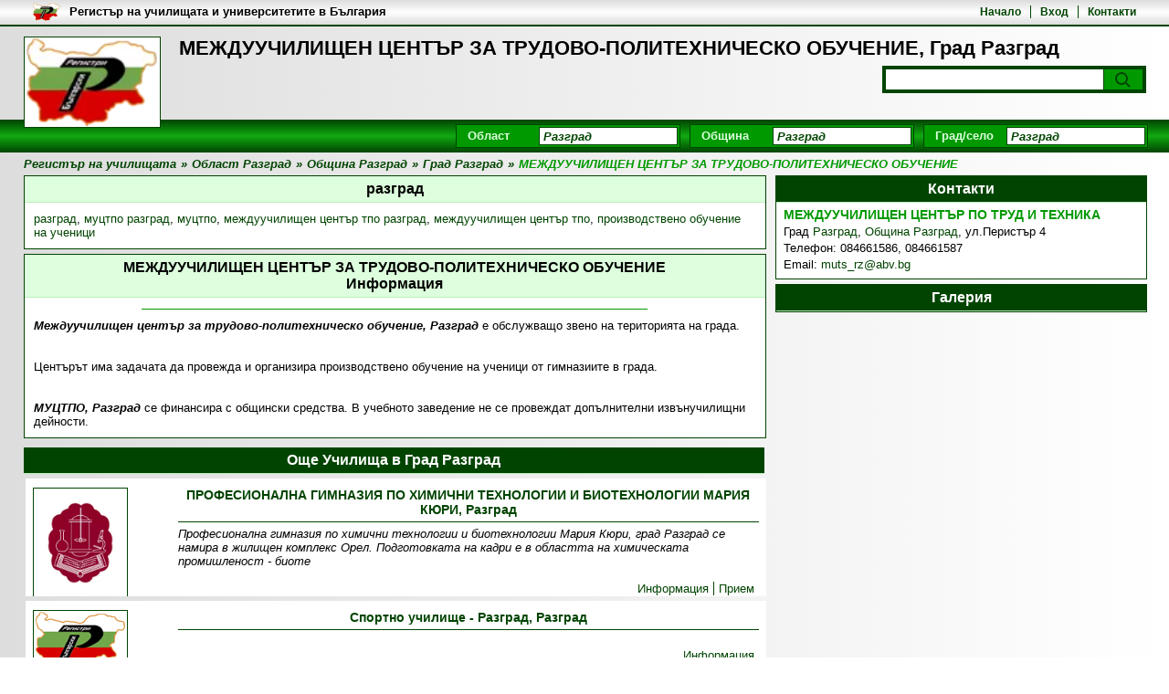

--- FILE ---
content_type: text/html; charset=utf-8
request_url: https://registarnauchilishtata.com/%D0%BC%D1%83%D1%86%D1%82%D0%BF%D0%BE-%D1%80%D0%B0%D0%B7%D0%B3%D1%80%D0%B0%D0%B4
body_size: 9079
content:
<!DOCTYPE html><html lang="bg"><head><meta charset="utf-8"/><title>МЕЖДУУЧИЛИЩЕН ЦЕНТЪР ЗА ТРУДОВО-ПОЛИТЕХНИЧЕСКО ОБУЧЕНИЕ, Град Разград</title><meta name="description" content="МЕЖДУУЧИЛИЩЕН ЦЕНТЪР ЗА ТРУДОВО-ПОЛИТЕХНИЧЕСКО ОБУЧЕНИЕ, Град Разград - Информация"/><meta name="keywords" content="регистър училища, училища българия, български училища, частни училища, университети,  висши учебни заведения"/><meta name="robots" content="all, index, follow"/><meta name="googlebot" content="archive"/><meta name="pagerank™" content="10"/><meta name="revisit" content="7 days"/><meta name="revisit-after" content="7 days"/><meta name="viewport" content="width=device-width; initial-scale=1.0;"/><meta property="og:title" content="МЕЖДУУЧИЛИЩЕН ЦЕНТЪР ЗА ТРУДОВО-ПОЛИТЕХНИЧЕСКО ОБУЧЕНИЕ, Град Разград"><meta property="og:description" content="МЕЖДУУЧИЛИЩЕН ЦЕНТЪР ЗА ТРУДОВО-ПОЛИТЕХНИЧЕСКО ОБУЧЕНИЕ, Град Разград - Информация"><meta property="og:type" content="website"><meta property="og:image" content="https://registarnauchilishtata.com/res/logo.webp"><link rel="shortcut icon" href="https://registarnauchilishtata.com/res/si.gif"/><style type="text/css">@CHARSET "UTF-8";*{margin:0;padding:0}body{margin:0;padding:0;font-family:Arial,Helvetica,sans-serif;font-size:13px;}h1{font-size:22px;}h2{font-size:16px;padding:5px 10px;text-align:center;}h3{font-size:14px;}a{text-decoration:none;}a:hover{text-decoration:underline;}ul{list-style:none;}li{display:inline;}table td{padding:5px 10px;text-align:center;}table th{padding:5px 15px;}header{width:100%;margin:0;}.scb{width:96%;margin:0 auto;}.scb1{width:98%;margin:0 auto;}#slb{float:left;width:66%;margin:0 1% 5px 0;}#srb{float:right;width:33%;margin:0 0 5px 0;}.stbm1,.stbm2{float:left;width:36.8%;height:237px;margin:0 0.5% 5px 0;background:#dfd;text-align:center;}#stlb,.stbm3{float:left;width:calc(100% - 620px);height:342px;margin:0 0.5% 5px 0;background:#dfd;}.stbas6{float:left;width:calc(100% - 622px);height:342px;margin:0 0.5% 5px 0;background:#dfd;}#strb{float:right;width:608px;height:342px;margin:0 0 5px 0;background:#dfd;}.stbas1,.stbsb1,.stbas2,.stbsb2{float:right;width:31%;height:237px;margin:0 0 5px 0;background:#dfd;}.stbas3,.stbsb3{float:right;width:31%;min-height:342px;margin:0 0 5px 0;background:#dfd;}section,aside{float:left;width:100%;margin-bottom:5px;}section span,article{display:block;margin:10px;}section.slsb{width:66%;}section.scb,section.srsb{width:100%;}section.slsb h2,section.srsb h2,section.scb h2{margin-bottom:5px;}#tb{position:absolute;top:0;left:0;width:100%;min-height:20px;padding:3px 0;overflow:hidden;}#tbm{float:right;text-align:right;margin:3px 0 3px 20px;font-weight:bold;font-size:12px;}#tbi{float:left;height:20px;margin-left:10px;}#tbt{float:left;max-width:50%;height:17px;margin:2px 10px;font-weight:bold;color:#000;overflow:hidden;}	#tbm li{padding:0 10px;}#tbm li:first-child{padding-left:0;}#th{position:relative;top:28px;display:block;width:96%;min-height:100px;padding:12px 2%;}#tha{display:flex;float:left;position:relative;z-index:1;width:150px;height:100px;margin-right:20px;padding:1px;align-items:center;justify-content:center;box-sizing:border-box;text-decoration:none;}#thi{display:block;width:100%;height:100%;object-fit:contain;}.searchDiv{position:absolute;right:25px;bottom:50px;width:283px;padding:3px;}.searchForm{margin:0;}.searchField{width:230px;height:18px;padding:2px 4px;border:1px solid #888;font-weight:bold;font-style:italic;}.searchButton{position:relative;display:block;float:right;width:0;height:22px;margin:1px 1px 0 0;padding-left:42px;border:none;cursor:pointer;}.searchButton:before{content:"";position:absolute;top:3px;right:16px;width:10px;height:10px;border-radius:50%;}.searchButton:after {content:"";position:absolute;top:16px;right:13px;width:6px;height:2px;-webkit-transform:rotate(45deg);-moz-transform:rotate(45deg);-ms-transform:rotate(45deg);-o-transform:rotate(45deg);}#mm{position:absolute;right:25px;bottom:28px;width:calc(100% - 200px);text-align:right;}#mm li{padding:0 4px;}#mm li.selected, #stkb a.selected{font-weight:bold;text-decoration:underline;}#mnb{float:left;width:100%;margin-top:7px;padding:5px 0;}#mn{float:right;max-width:770px;margin-right:1%;}#mn div.sb{position:relative;z-index:2;float:left;width:240px;margin-right:10px;padding:2px;font-weight:bold;}#mn label,.sl{float:left;margin:2px 5px 0 10px;text-align:right;}#mn input ,.si{position:relative;float:right;width:142px;height:16px;padding:1px 4px;font-weight:bold;font-style:italic;}#mn ul{position:absolute;top:22px;right:2px;width:150px;font-style:italic;}#mn ul.fallback {display:none;}#mn:hover ul.fallback {display:block;}#mn ul li{display:block;width:142px;padding:1px 4px;text-decoration:none;}#mn ul li:hover,#mn ul li.selected{background:#489d1e;color:#fff;}#mn #sType{width:360px;}#mn #sType input{width:212px;}#mn #sType ul{width:220px;}#mn #sType ul li{width:212px;}#bc{float:left;width:96%;padding:5px 2%;font-weight:bold;font-style:italic;}#bc li{padding-right:5px;}.stm{float:left;width:98%;margin:5px 1% 5px 1%;padding-bottom:5px;}.stm li{float:left;margin:2px;}.stm ul{float:right;}.stm li a{float:left;padding:3px 5px;font-weight:bold;text-decoration:none;}.sta ul li:before{content:"-";position:relative;margin-left:10px;left:-5px;}.sta span{display:inline;margin:0;padding:0;}.scb .sda{float:left;width:30.7%;height:109px;margin:0 0.3% 5px 0.3%;padding:10px 1%;overflow:hidden;}.slsb .sda{float:left;width:98%;height:109px;margin:0 0.3% 5px 0.3%;padding:10px 1%;overflow:hidden;}#slb .srsb .sda{float:left;width:46%;height:109px;margin:0 0.5% 5px 0.5%;padding:10px 1.5%;overflow:hidden;}.srsb .sda{float:left;width:93%;height:109px;margin:0 0.6% 5px 0.6%;padding:10px 3%;overflow:hidden;}.scam{position:relative;top:55px;left:0;}.scam a{position:absolute;margin:5px 5px 0 0;padding:2px 5px;font-weight:bold;color:#bb2000;border:1px solid #dd6000;background:#ff8200;}.scaa{float:left;margin-right:2%;}.scai{max-width:100px;padding:1px;}.sdah{float:right;width:80%;vertical-align:middle;margin-bottom:5px;padding-bottom:5px;text-align:center;font-size:14px;text-decoration:none;}.sdad{float:right;width:80%;font-style:italic;}.scan ul{float:right;padding-top:15px;}.scan li{padding:0 5px;}.scan li:first-child{padding-left:0;}.pga{float:left;width:98%;margin-bottom:5px;padding:0 1% 5px 1%;}.pgt{float:left;margin:0;font-weight:bold;font-style:italic;color:#666;}.pgt b{color:#000;}.pg{float:right;font-weight:bold;font-style:italic;text-align:right;color:#489d1e;}.pg a{color:#489d1e;margin:0 5px;}.pg i{color:#ff8200;margin:0 5px;}#asr{min-height:150px;}#asr li{claer:both;float:left;width:100%;height:119px;padding-bottom:5px;}#asr a.ssri{float:left;margin:10px;width:100px;text-align:center;}#asr a.ssra{float:left;margin:10px;width:168px;margin-left:0;font-weight:bold;font-size:12px;}#asr img{max-width:100px;max-height:70px;margin-bottom:-2px;padding:0;}#asr i{float:right;margin-right:30px;font-size:10px;}.vcard{float:left;width:96%;padding:5px 2%;}.vcard div{margin-bottom:3px;}.vcard span{display:inline;margin:0;}.map{float:right;width:99%;height:182px;}.pano{float:right;width:99%;height:182px;margin-top:2px;}#stlb .map{min-height:309px;}.bannerTop{float:left;width:600px;height:100px;padding:1px;overflow:hidden;}.bannerBig{float:left;width:300px;padding:1px;overflow:hidden;}.bannerSmall{width:100px;overflow:hidden;}.bannerSmall2{float:left;width:300px;height:100px;padding:1px;overflow:hidden;}.bannerSmall2{width:300px;height:100px;padding:1px;margin:0 auto;overflow:hidden;}.bannerLink{display:none;}footer{clear:both;float:left;width:100%;font-size:12px;}footer a{font-size:12px;}#fn{max-width:960px;padding:10px;margin:0 auto;text-align:center;}#fn li{padding:0 10px;}#fn li:first-child{clear:both;border:none;}#fcr{max-width:960px;padding:0 10px;margin:0 auto 5px auto;text-align:center;}.subscriptionGallery{float:left;padding:0;margin:5px 2%;width:96%;}.subscriptionGallery .iWrapper{float:left;width:100%;height:calc(90vw/4);}.subscriptionGallery .iWrapper .i{margin:0;font-weight:bold;color:#029199;}.subscriptionGallery .nWrapper{position:relative;float:left;width:100%;margin:2px 0 0 0;overflow:hidden;}.subscriptionGallery .tWrapper{position:absolute;top:0;}.subscriptionGallery .tWrapper img{height:150px;}.subscriptionGallery .back{display:none;position:relative;top:0;left:-19px;width:15px;height:298px;font-weight:bold;text-align:center;background:#eee;border:1px solid #bbb;cursor:pointer;}.subscriptionGallery .forward{display:none;position:relative;top:-300px;left:604px;width:15px;height:298px;font-weight:bold;text-align:center;background:#eee;border:1px solid #bbb;cursor:pointer;}.subscriptionGallery ul li{margin-right:2px;}#gImageCode{display:inline;background:#fff;border:1px solid #ccc;width:250px;height:40px;}#stlb1 h3{clear:both;display:block;width:70%;margin:10px 15% 10px 15%;padding-bottom:2px;text-align:center;}#stlb1 .sb{float:left;width:400px;margin:5px 100px;padding:2px;}#stlb1 .sl{float:left;width:130px;margin:2px 5px 0 10px;}#stlb1 .si{width:242px;padding:2px 4px;}#stlb1 .ss{float:right;margin:5px 162px 5px 100px;padding:5px 25px;font-weight:bold;cursor:pointer;}#stlb1 .errorMessage{float:right;width:230px;margin:5px 1px;padding:3px 10px;font-weight:bold;color:#c00;background:#f99;border:1px solid #c66;}.successMessage{display:none;position:absolute;right:0;top:0;z-index:20;max-width:300px;margin:5px 1px;padding:3px 10px;font-weight:bold;color:#171;background:#cec;border:1px solid #6b6;}#stlb1 .map{width:260px;height:150px;margin:0 10px 10px 20px;}#stcb{border-radius:15px;}.sth{width:88%;padding:30px 6%;margin-bottom:30px;border-top-left-radius:14px;border-top-right-radius:14px;}.sth h2{padding:0;text-align:left;font-size:28px;text-transform:uppercase;}.sth h3{margin-top:5px;font-size:20px;font-weight:normal;}.sta1{clear:both;float:left;width:90%;margin:0 5% 30px 5%;font-size:18px;}.sta1 h4{font-size:20px;margin:0 1% 20px 1%;}.stac{float:left;width:43%;margin:0 1%;}.stac p{margin-bottom:15px;}.stac img{width:100%;}.stac ul{margin:10px 0;list-style-type:disc;list-style-position:inside;}.stac li{display:list-item;margin:5px 0 5px 10px;}.sta1 .sb{clear:both;float:left;width:100%;padding-bottom:10px;margin-bottom:10px;}.sta1 .sl{clear:both;float:left;margin-bottom:10px;text-align:left;}.sta1 .si{clear:both;float:left;width:94%;margin:0 0 10px 20px;padding:10px;font-size:16px;border-radius:5px;border:1px solid #ccc;}.sta1 .si[type="radio"],.sta1 .si[type="checkbox"]{width:16px;margin:0 0 10px 20px;}.sta1 .ss{display:block;float:left;width:80%;margin-top:0;}.sta1 .slcb{margin-left:10px;}.sta1 .sbbc{clear:both;float:left;position:relative;width:100%;margin-top:10px;}.sta1 .sbb{width:20%;padding:10px;margin-right:38%;font-size:16px;border-radius:5px;background:#247;border:1px solid #025;color:#fff;font-weight:normal;}.sta2{clear:both;float:left;width:94%;margin:0 1% 20px 1%;}.sta3{float:left;width:30%;margin:0 1% 20px 1%;}.sbp{position:relative;}.sbp input{width:100%;padding:10px;font-size:16px;border-radius:5px;border:1px solid #ccc;}.sbp label {position:absolute;left:10px;top:10px;padding:0 5px;transition:all 0.2s ease-out;pointer-events:none;background-color:#fff;color:#666;}.sbp input:focus+label,.sbp input:not(:placeholder-shown)+label{top:-10px;left:8px;font-size:14px;color:#1a3d75;}.prC{width:100%;height:10px;margin-top:8px;border-radius:5px;overflow:hidden;background-color:#e0e0e0;}.prB{width:0%;height:100%;transition:width 0.3s ease;background-color:#1a3d75;}#fb-root{display:none;}.fb-page{width:80%;height:312px;margin:0 10%;}#srb .fb-page{width:100%;height:500px;margin:0;}.fbb{float:left;width:100%;height:340px;}.fbd{float:left;width:50%;}.sab,.safs,input[type="button"]{float:right;padding:5px 25px;font-weight:bold;}.sabc{position:relative;z-index:50;width:100%;}.safb{position:absolute;top:0;right:0;width:100%;padding:1px;}.safh{display:block;position:relative;height:20px;font-size:13px;padding:5px;margin-bottom:1px;font-weight:bold;}.saf{margin:0;padding:10px 20px;}.safc{float:right;width:20px;height:20px;margin-right:5px;}.safs{float:none;}.afmc{position:relative;z-index:50;width:100%;}.afc{position:absolute;top:0;right:0;width:100%;margin:5px 1px;padding:3px 10px;}.afc span{float:left;width:80%;text-align:left;}.sta1 .safb{border-radius:15px;border:1px solid #247;background:#247;}.sta1 .safh{color:#fff;border-top-left-radius:14px;border-top-right-radius:14px;border:1px solid #247;background:#247;}.sta1 .safh h4{font-size:16px;color:#fff;}.sta1 .saf{background:#fff;border-bottom-left-radius:14px;border-bottom-right-radius:14px;}.sta1 .saf .sb{clear:none;float:left;width:46%;margin:0 2%;border:none;}.sta1 .saf .si{margin:0;}.sta1 .saf #gImageCode{float:left;width:30%;height:68px;}.sta1 .saf a{clear:none;width:60%;text-align:left;}.sta1 .saf input[type="button"]{width:20%;padding:10px;margin-right:38%;font-size:16px;border-radius:5px;background:#247;border:1px solid #025;color:#fff;font-weight:normal;}.sta1 .errorMessage{clear:both;float:left;width:94%;margin:5px 0;padding:10px;border-radius:5px;font-weight:bold;color:#c00;background:#f99;border:1px solid #c66;}.cb{clear:both;}.fpbq{display:none;position:absolute;left:120px;top:0;z-index:20;border:2px solid #d89032;background:#f3ce86;}.fpbc{position:relative;margin:0;padding:2px 5px 0 5px;height:24px;color:#353620;font-size:11px;font-weight:bold;}.fpbpr{width:280px;height:4px;border:1px solid #d89032;}.fpbprb{height:4px;background:#e6b960;}.sggc{position:absolute;z-index:100;width:100%;}#uploadLogoUploader{position:absolute;top:0;left:0;width:110px;height:24px;z-index:11;}#uploadFile1Uploader{position:absolute;top:0;left:0;width:110px;height:24px;z-index:11;}#uploadFile3Uploader{position:absolute;top:0;left:0;width:110px;height:24px;z-index:11;}#uploadButton1Uploader{position:absolute;top:0;left:0;width:110px;height:24px;z-index:11;}.map-marker-label{position:absolute;z-index:0;width:50px;margin:0;padding:2px;font-size:13px;font-weight:bold;color:#b32;background:rgba(255, 255, 255, 0.8);border:1px solid #b32;border-radius:5px;overflow:hidden;display:none;}@media (min-width: 320px) and (max-width: 580px) {	#th{min-height:150px;}	#tbm{display:none;}	#tbt{width:80%;}		.searchDiv{bottom:70px;}	#strb{width:304px;height:652px;}	.stbas6{width:calc(100% - 320px);height:452px;}	section.slsb{width:98%}	#srb{width:98%;}	.slsb .sda{height:169px;}	.scai{max-width:75px;}		.stac{width:98%;}	.sta3{width:94%;}}@media (min-width: 580px) and (max-width: 725px) {	#strb{width:304px;height:684px;}	.stbas6{width:calc(100% - 320px);height:452px;}	section.slsb{width:98%}	#srb{width:98%;}	.slsb .sda{height:139px;}	.scai{max-width:75px;}		.stac{width:98%;}	.sta3{width:94%;}}@media (min-width: 725px) and (max-width: 950px) {	#strb{width:304px;height:652px;}	.stbas6{width:calc(100% - 320px);height:452px;}	.slsb .sda{height:164px;}	.scai{max-width:75px;}		.stac{width:98%;}	.sta3{width:94%;}}</style><style type="text/css" media="screen and (max-width: 480px)">@CHARSET "UTF-8";*{margin:0;padding:0}body{margin:0;padding:0;font-family:Arial,Helvetica,sans-serif;font-size:13px;background:url(http://s3.bgregistar.com/b1.png) no-repeat 0 0 fixed;}h1{float:left;width:70%;height:60px;font-size:18px;overflow:hidden;}h2{font-size:16px;padding:5px 10px;text-align:center;background:#eee;border-bottom:1px solid #ddd;}h3{font-size:14px;}a{text-decoration:none;color:#489d1e;}ul{list-style:none;}li{display:inline;}table{border:2px solid #000;border-right:1px solid #000;border-left:1px solid #000;;border-spacing:0 1px;background:#ccc;}table td{padding:5px 10px;text-align:center;border-bottom:1px solid #000;border-top:1px solid #000;background:#eee;}table th{padding:5px 15px;color:#fff;border:1px solid #000;border-left:none;background:#333;}header,.scb{max-width:980px;margin:0 auto;}#slb{float:left;width:98%;margin:0 1% 5px 0;}#srb{float:left;width:98%;margin:0 1% 5px 0;}#stlb{display:none;}#strb{display:none;}#stbsb,#stbas,#stbm{display:none;}section, aside{float:left;width:100%;margin-bottom:5px;border:1px solid #5ca539;background:#fff;}section span, article{display:block;margin:10px;}section.slsb{width:100%;background:none;border:none;}section.scb,section.srsb{width:100%;background:none;border:none;}section.slsb h2,section.srsb h2,section.scb h2{margin-bottom:5px;color:#fff;background:#489d1e;}#tb{position:absolute;top:0;left:0;width:100%;min-height:20px;padding:3px 0;overflow:hidden;background:#eee;background:-webkit-linear-gradient(top,#ddd,#fff,#ddd);background:-o-linear-gradient(top,#ddd,#fff,#ddd);background:-moz-linear-gradient(top,#ddd,#fff,#ddd);background:linear-gradient(to top,#ddd,#fff,#ddd);border-bottom:2px solid #489d1e;}#tbm{float:right;text-align:right;width:70%;margin:3px 20px;font-weight:bold;font-size:12px;overflow:hidden;}#tbi{float:left;height:20px;margin-left:10px;}#tbt{float:left;width:80%;height:17px;margin:2px 2%;font-weight:bold;color:#000;overflow:hidden;}	#tbm li{display:inline;border-left:1px solid #489d1e;padding:0 10px;}#tbm li:first-child{border:none;padding-left:0;}#th{position:relative;top:28px;display:block;width:96%;min-height:100px;padding:12px 2%;background:url(http://s3.bgregistar.com/h.png) repeat-y 0 0;}#tha{display:flex;float:left;position:relative;z-index:1;width:90px;height:60px;margin-right:10px;padding:1px;align-items:center;justify-content:center;box-sizing:border-box;text-decoration:none;}#thi{display:block;width:100%;height:100%;object-fit:contain;}.searchDiv{position:static;float:left;width:98%;padding:3px;margin-top:10px;background:#489d1e;}.searchForm{margin:0;}.searchField{width:82%;height:18px;padding:2px 4px;border:1px solid #888;font-weight:bold;font-style:italic;color:#555;}.searchButton{width:0;height:22px;padding-left:42px;background:#69bf3f url(http://s3.bgregistar.com/s.png) no-repeat 12px 3px;border:none;cursor:pointer;}#mm{display:none;}#mnb{float:left;width:100%;margin-top:24px;padding:5px 0;background:#489d1e;}#mn{float:left;width:90%;margin-left:2%;}#mn .sb{position:relative;z-index:2;float:left;width:240px;margin:0 10px 5px 0;padding:2px;background:#69bf3f;}#mn .sl{float:left;margin:2px 5px 0 10px;text-align:right;font-weight:bold;color:#fff;}#mn .ss{float:right;width:150px;font-weight:bold;font-style:italic;color:#999;}div.select {position:relative;float:right;width:142px;height:16px;padding:1px 4px;font-family:Arial;font-weight:bold;font-style:italic;background:#fff;color:#999;border:1px solid #489d1e;}span.selected{position:absolute;top:1px;left:1px;width:140px;height:14px;white-space:nowrap;overflow:hidden;}span.selected i{display:none;}#bc{float:left;width:98%;padding:5px 1%;font-weight:bold;font-style:italic;color:#489d1e;}#bc li{padding-right:5px;}.stm{float:left;width:98%;margin:5px 1% 5px 1%;padding-bottom:5px;border-bottom:1px solid #ccc;}.stm li{float:left;margin:2px;background:#69bf3f;border:1px solid #489d1e;}.stm ul{float:right;}.stm li a{float:left;padding:3px 5px;font-weight:bold;color:#fff;text-decoration:none;}.sta ul li:before{content:"-";position:relative;margin-left:10px;left:-5px;}.sta span{display:inline;margin:0;padding:0;}.sta img{max-width:98%;}.scb .sda{float:left;width:93%;height:109px;margin:0 0.6% 5px 0.6%;padding:10px 3%;background:#fff url(http://s3.bgregistar.com/h.png) repeat-y 0 0;overflow:hidden;}.slsb .sda,#slb .srsb .sda{float:left;width:93%;height:159px;margin:0 0.6% 5px 0.6%;padding:10px 3%;background:#fff url(http://s3.bgregistar.com/h.png) repeat-y 0 0;overflow:hidden;}.srsb .sda{float:left;width:93%;height:109px;margin:0 0.6% 5px 0.6%;padding:10px 3%;background:#fff url(http://s3.bgregistar.com/h.png) repeat-y 0 0;overflow:hidden;}.scam{position:relative;top:55px;left:0;}.scam a{position:absolute;margin:5px 5px 0 0;padding:2px 5px;font-weight:bold;color:#bb2000;border:1px solid #dd6000;background:#ff8200;}.scaa{float:left;width:30%;margin-right:2%;}.scai{max-width:100%;max-height:50px;padding:1px;background:#fff;border:1px solid #489d1e;}.sdah{float:right;width:68%;vertical-align:middle;margin-bottom:5px;padding-bottom:5px;text-align:center;font-size:14px;text-decoration:none;color:#489d1e;border-bottom:1px solid #489d1e;}.sdad{float:right;width:68%;font-style:italic;}.scan ul{clear:both;float:right;padding-top:5px;}.scan li{display:inline;border-left:1px solid #489d1e;padding:0 5px;}.scan li:first-child{border:none;padding-left:0;}.pga{float:left;width:98%;margin-bottom:5px;padding:0 1% 5px 1%;}.pgt{float:left;margin:0;font-weight:bold;font-style:italic;color:#666;}.pgt b{color:#000;}.pg{float:right;font-weight:bold;font-style:italic;text-align:right;color:#489d1e;}.pg a{color:#489d1e;margin:0 5px;}.pg i{color:#ff8200;margin:0 5px;}#asr{min-height:150px;}#asr li{claer:both;float:left;width:100%;height:119px;padding-bottom:5px;border-bottom:3px solid #eee;}#asr a.ssri{float:left;margin:10px;width:100px;text-align:center;border:1px solid #eee;}#asr a.ssra{float:left;margin:10px;width:168px;margin-left:0;font-weight:bold;font-size:12px;}#asr img{max-width:100px;max-height:70px;margin-bottom:-2px;padding:0;}#asr i{float:right;margin-right:30px;color:#999;font-size:10px;}.vcard{float:left;width:96%;padding:5px 2%;}.vcard div{margin-bottom:3px;}.vcard span{display:inline;margin:0;}.map{float:right;width:99%;height:182px;border:2px solid #489d1e;}.bannerTop{float:left;width:300px;height:50px;padding:1px;border:1px solid #489d1e;overflow:hidden;}.bannerBig{padding:1px;border:1px solid #a00;margin-bottom:10px;overflow:hidden;}.bannerSmall{width:100px;border:1px solid #ccc;overflow:hidden;}.bannerSmall2{float:left;width:300px;height:100px;padding:1px;border:1px solid #489d1e;overflow:hidden;}.bannerLink{display:none;}footer{clear:both;float:left;width:100%;font-size:12px;color:#333;background:#eee;background:-webkit-linear-gradient(top,#fff,#ddd);background:-o-linear-gradient(top,#fff,#ddd);background:-moz-linear-gradient(top,#fff,#ddd);background:linear-gradient(to top,#fff,#ddd);border-top:1px solid #489d1e;}footer a{font-size:12px;}#fn{max-width:960px;padding:10px;margin:0 auto;text-align:center;}#fn li{display:inline;padding:0 15px;border-right:1px solid #333;}#fn li:last-child{clear:both;border:none;}#fcr{max-width:960px;padding:0 10px;margin:0 auto 5px auto;text-align:center;}.subscriptionGallery{float:left;padding:0;margin:5px 2%;width:96%;}.subscriptionGallery .iWrapper{float:left;width:100%;height:calc(90vw*0.75);}.subscriptionGallery .iWrapper .i{font-weight:bold;color:#029199;}.subscriptionGallery .nWrapper{position:relative;float:left;width:100%;margin:2px 0 0 0;overflow:hidden;}.subscriptionGallery .tWrapper{position:absolute;top:0;}.subscriptionGallery .back{position:relative;top:0;left:-19px;width:15px;height:298px;font-weight:bold;text-align:center;background:#eee;border:1px solid #bbb;cursor:pointer;}.subscriptionGallery .forward{position:relative;top:-300px;left:604px;width:15px;height:298px;font-weight:bold;text-align:center;background:#eee;border:1px solid #bbb;cursor:pointer;}#gImageCode{display:inline;background:#fff;border:1px solid #ccc;width:250px;height:40px;}#stlb1 h3{clear:both;display:block;width:70%;margin:10px 15% 10px 15%;padding-bottom:2px;text-align:center;color:#489d1e;border-bottom:1px solid #489d1e;}#stlb1 .sb{float:left;width:400px;margin:5px 100px;padding:2px;background:#69bf3f;}#stlb1 .sl{float:left;width:130px;margin:2px 5px 0 10px;text-align:center;font-weight:bold;color:#fff;}#stlb1 .si{float:right;width:250px;font-weight:bold;font-style:italic;color:#999;}#stlb1 .ss{float:right;margin:5px 162px 5px 100px;padding:5px 25px;font-weight:bold;color:#fff;background:#69bf3f;border:1px solid #489d1e;cursor:pointer;}#stlb1 .errorMessage{float:right;width:230px;margin:5px 1px;padding:3px 10px;font-weight:bold;color:#c00;background:#f99;border:1px solid #c66;}#stlb1 .map{width:280px;height:200px;margin:0 10px 10px 10px;border:2px solid #489d1e;}</style><style type="text/css">@CHARSET "UTF-8";body{background:#eee;background:-webkit-linear-gradient(left,#fff,#ddd);background:-o-linear-gradient(left,#fff,#ddd);background:-moz-linear-gradient(left,#fff,#ddd);background:linear-gradient(to left,#fff,#ddd);}h2{border-bottom:1px solid #beb;background:#dfd;}h3{color:#090;}a{color:#040;}table{border:2px solid #000;border-right:1px solid #000;border-left:1px solid #000;;border-spacing:0 1px;background:#ccc;}table td{border-bottom:1px solid #000;border-top:1px solid #000;background:#eee;}table th{color:#fff;border:1px solid #000;border-left:none;background:#333;}section, aside{border:1px solid #040;background:#fff;}section.slsb,section.scb,section.srsb{border:none;background:none;}section.slsb h2,section.srsb h2,section.scb h2,#srb h2{color:#fff;background:#040;}#tb{border-bottom:2px solid #040;background:#eee;background:-webkit-linear-gradient(top,#ddd,#fff,#ddd);background:-o-linear-gradient(top,#ddd,#fff,#ddd);background:-moz-linear-gradient(top,#ddd,#fff,#ddd);background:linear-gradient(to top,#ddd,#fff,#ddd);}#tbt{color:#000;}	#tbm li{border-left:1px solid #040;}#tbm li:first-child{border:none;}#th{background:url(../h.png) repeat-x 0 0;}#tha{border:1px solid #040;background:#fff;}.searchDiv{background:#040;}.searchField{color:#040;border:1px solid #040;}.searchButton{background:#090;border:none;}.searchButton:before{background:#090;border:2px solid #040;}.searchButton:after {background:#040;}#mnb{background:#040;background:-webkit-linear-gradient(top,#040,#1a1,#040);background:-o-linear-gradient(top,#040,#1a1,#040);background:-moz-linear-gradient(top,#040,#1a1,#040);background:linear-gradient(to top,#040,#1a1,#040);}.sb{border:1px solid #040;background:#090;}#mn label,.sl{color:#dfd;}#mn input,.ss,.si{color:#040;border:1px solid #040;background:#fff;}#mn ul{color:#040;border:1px solid #040;background:#fff;}#mn ul li:hover,#mn ul li.selected{color:#fff;background:#040;}#bc{color:#040;}#bc i{color:#090;}.stm{border-bottom:1px solid #beb;}.stm li{border:1px solid #040;background:#090;}.stm li a{color:#dfd;}.sda{background:#fff url(../h.png) repeat-y 0 0;}.scam a{color:#bb2000;border:1px solid #dd6000;background:#ff8200;}.scai{background:#fff;border:1px solid #040;}.sdah{border-bottom:1px solid #040;}.scan li{border-left:1px solid #040;}.scan li:first-child{border:none;}.pgt{color:#666;}.pgt b{color:#000;}.pg{color:#040;}.pg a{color:#040;}.pg i{color:#090;}#asr li{border-bottom:3px solid #eee;}#asr a.ssri{border:1px solid #eee;}#asr i{color:#999;}.map,.pano{border:2px solid #040;}.bannerBig{border:1px solid #040;}.bannerSmall{border:1px solid #040;}.bannerSmall2{border:1px solid #040;}footer{border-top:1px solid #040;background:#eee;background:-webkit-linear-gradient(top,#fff,#ddd);background:-o-linear-gradient(top,#fff,#ddd);background:-moz-linear-gradient(top,#fff,#ddd);background:linear-gradient(to top,#fff,#ddd);}#fn li{border-left:1px solid #040;}#fn li:first-child{border:none;}.subscriptionGallery .iWrapper .i{color:#040;}.subscriptionGallery .back{background:#eee;border:1px solid #bbb;}.subscriptionGallery .forward{background:#eee;border:1px solid #bbb;}#gImageCode{border:1px solid #040;}#stlb1 h3{border-bottom:1px solid #090;}#stlb1 .ss{color:#fff;border:1px solid #040;background:#090;}#stlb1 .errorMessage{color:#c00;background:#f99;border:1px solid #c66;}#stlb1 .map{border:2px solid #489d1e;}.sth{background:#247;}.sth h2{background:none;border:none;color:#fff;}.sth h3{color:#fff;}.sta1 h4{color:#247;}.sta1 .sb{background:#fff;border:none;border-bottom:1px solid #ccc;}.sta1 .sl{color:#000;}.sta1 .ss{border:none;}.sab,.safs,input[type="button"]{color:#b20;border:1px solid #d60;background:#f80;}.safb{border:1px solid #040;background:#090;}.safh{color:#fff;border:1px solid #040;background:#090;}.saf{background:#fff;}.safc{border:1px solid #333;}.afc{color:#c00;background:#f99;border:1px solid #c66;}.fpbq{border:2px solid #d89032;background:#f3ce86;}.fpbc{color:#353620;}.fpbpr{border:1px solid #d89032;}.fpbprb{background:#e6b960;}</style></head><body><header><div id="th"><a href="https://registarnauchilishtata.com" title="Регистър на училищата" id="tha"><img src="https://registarnauchilishtata.com/res/logo.webp" alt="Регистър на училищата" id="thi"/></a><h1>МЕЖДУУЧИЛИЩЕН ЦЕНТЪР ЗА ТРУДОВО-ПОЛИТЕХНИЧЕСКО ОБУЧЕНИЕ, Град Разград</h1><div class="searchDiv"><form method="post" class="searchForm"><input id="searchField" name="searchField"  class="searchField"/><button type="submit" id="searchButton" name="searchButton" class="searchButton"><i class="searchImage"></i></button></form></div></div><div id="tb"><div class="scb"><nav id="tbm"><ul><li><a href="https://registarnauchilishtata.com" rel="nofollow">Начало</a></li><li><a href="https://registarnauchilishtata.com/вход" rel="nofollow">Вход</a></li><li><a href="https://registarnauchilishtata.com/контакт-с-нас" rel="nofollow">Контакти</a></li></ul></nav><a href="/"><img src="https://registarnauchilishtata.com/res/logo.webp" alt="Регистър на училищата" id="tbi"></a><a id="tbt" href="/">Регистър на училищата и университетите в България</a></div></div><div id="mnb"><nav id="mn"><div id="sDistrict" class="sb"><input type="hidden" id="shDistrict" name="shDistrict" value="15" /><label for="siDistrict" >Област</label><input id="siDistrict" name="siDistrict" value="Разград" /></div><div id="sMunicipality" class="sb"><input type="hidden" id="shMunicipality" name="shMunicipality" value="164" /><label for="siMunicipality" >Община</label><input id="siMunicipality" name="siMunicipality" value="Разград" /></div><div id="sPlace" class="sb"><input type="hidden" id="shPlace" name="shPlace" value="3128" /><label for="siPlace" >Град/село</label><input id="siPlace" name="siPlace" value="Разград" /></div></nav></div><nav id="bc"><ul><li><a href="https://registarnauchilishtata.com"><span>Регистър на училищата</span></a></li><li class="bc">»</li><li><a href="https://registarnauchilishtata.com/област-разград"><span>Област Разград</span></a></li><li class="bc">»</li><li><a href="https://registarnauchilishtata.com/община-разград"><span>Община Разград</span></a></li><li class="bc">»</li><li><a href="https://registarnauchilishtata.com/разград-община-разград"><span>Град Разград</span></a></li><li class="bc">»</li><li><i><span>МЕЖДУУЧИЛИЩЕН ЦЕНТЪР ЗА ТРУДОВО-ПОЛИТЕХНИЧЕСКО ОБУЧЕНИЕ</span></i></li></ul><script type="application/ld+json">{"@context":"http://schema.org","@type":"BreadcrumbList","itemListElement":[{"@type":"ListItem","position":1,"name":"Регистър на училищата","item":"https://registarnauchilishtata.com"},{"@type":"ListItem","position":2,"name":"Област Разград","item":"https://registarnauchilishtata.com/област-разград"},{"@type":"ListItem","position":3,"name":"Община Разград","item":"https://registarnauchilishtata.com/община-разград"},{"@type":"ListItem","position":4,"name":"Град Разград","item":"https://registarnauchilishtata.com/разград-община-разград"},{"@type":"ListItem","position":5,"name":"МЕЖДУУЧИЛИЩЕН ЦЕНТЪР ЗА ТРУДОВО-ПОЛИТЕХНИЧЕСКО ОБУЧЕНИЕ",}]}</script></nav></header><main><div class="scb"><div id="slb"><section id="stkb"><h2>разград</h2><span><a href="https://registarnauchilishtata.com/разград">разград</a>, <a href="https://registarnauchilishtata.com/муцтпо-разград">муцтпо разград</a>, <a href="https://registarnauchilishtata.com/муцтпо">муцтпо</a>, <a href="https://registarnauchilishtata.com/междуучилищен-център-тпо-разград">междуучилищен център тпо разград</a>, <a href="https://registarnauchilishtata.com/междуучилищен-център-тпо">междуучилищен център тпо</a>, <a href="https://registarnauchilishtata.com/производствено-обучение-на-ученици">производствено обучение на ученици</a></span></section><section id="stlb1"><h2>МЕЖДУУЧИЛИЩЕН ЦЕНТЪР ЗА ТРУДОВО-ПОЛИТЕХНИЧЕСКО ОБУЧЕНИЕ<br/>Информация</h2><article class="sta"><h3></h3><div style="margin-top:10px;"><p><em><strong>Междуучилищен център за трудово-политехническо обучение, Разград</strong></em> е обслужващо звено на територията на града.</p>
<p>&nbsp;</p>
<p>&nbsp;</p>
<p>Центърът има задачата да провежда и организира производствено обучение на ученици от гимназиите в града.</p>
<p>&nbsp;</p>
<p>&nbsp;</p>
<p><em><strong>МУЦТПО, Разград</strong></em> се финансира с общински средства. В учебното заведение не се провеждат допълнителни извънучилищни дейности.</p></div></article></section></div><div id="srb"><section class="srb"><h2>Контакти</h2><div class="vcard"><div><h3 class="fn org i">МЕЖДУУЧИЛИЩЕН ЦЕНТЪР ПО ТРУД И ТЕХНИКА </h3></div><div>Град <a href="https://registarnauchilishtata.com/разград-община-разград">Разград</a>, <a href="https://registarnauchilishtata.com/община-разград" class="locality i">Община Разград</a>, <span>ул.Перистър 4</span></div><div>Телефон:&nbsp;<span>084661586, 084661587</span></div><div class="vc">Email:&nbsp;<a href="mailto:muts_rz@abv.bg" target="_blank">muts_rz@abv.bg</a></div></div></section><section id="srgb"><h2>Галерия</h2></section></div><section class="slsb"><h2>Още Училища в Град Разград</h2><article class="sda"><a href="https://registarnauchilishtata.com/професионална-гимназия-по-химични-технологии-и-биотехнологии-мария-кюри-разград" title=" ПРОФЕСИОНАЛНА ГИМНАЗИЯ ПО ХИМИЧНИ ТЕХНОЛОГИИ И БИОТЕХНОЛОГИИ МАРИЯ КЮРИ. " class="scaa"><img src="https://registarnauchilishtata.com/s/Pghtbt-Mariya-Kyuri-Razgrad-logo-1.webp" alt="ПРОФЕСИОНАЛНА ГИМНАЗИЯ ПО ХИМИЧНИ ТЕХНОЛОГИИ И БИОТЕХНОЛОГИИ МАРИЯ КЮРИ" class="scai"/></a><h3><a href="https://registarnauchilishtata.com/професионална-гимназия-по-химични-технологии-и-биотехнологии-мария-кюри-разград" title=" ПРОФЕСИОНАЛНА ГИМНАЗИЯ ПО ХИМИЧНИ ТЕХНОЛОГИИ И БИОТЕХНОЛОГИИ МАРИЯ КЮРИ - Информация. " class="sdah">ПРОФЕСИОНАЛНА ГИМНАЗИЯ ПО ХИМИЧНИ ТЕХНОЛОГИИ И БИОТЕХНОЛОГИИ МАРИЯ КЮРИ, Разград</a></h3><p class="sdad">Професионална гимназия по химични технологии и биотехнологии Мария Кюри, град Разград се намира в жилищен комплекс Орел. Подготовката на кадри е в областта на химическата промишленост - биоте</p><nav class="scan"><ul><li><a href="https://registarnauchilishtata.com/професионална-гимназия-по-химични-технологии-и-биотехнологии-мария-кюри-разград">Информация</a></li><li><a href="https://registarnauchilishtata.com/професионална-гимназия-по-химични-технологии-и-биотехнологии-мария-кюри-разград/прием">Прием</a></li></ul></nav></article><article class="sda"><a href="https://registarnauchilishtata.com/спортно-училище-разград-разград" title=" Спортно училище - Разград. " class="scaa"><img src="https://registarnauchilishtata.com/res/logo.png" alt="Регистър на училищата" class="scai"/></a><h3><a href="https://registarnauchilishtata.com/спортно-училище-разград-разград" title=" Спортно училище - Разград - Информация. " class="sdah">Спортно училище - Разград, Разград</a></h3><p class="sdad"></p><nav class="scan"><ul><li><a href="https://registarnauchilishtata.com/спортно-училище-разград-разград">Информация</a></li></ul></nav></article><article class="sda"><a href="https://registarnauchilishtata.com/цутнт-разград" title=" ЦЕНТЪР ЗА УЧЕНИЧЕСКО ТЕХНИЧЕСКО И НАУЧНО ТВОРЧЕСТВО. " class="scaa"><img src="https://registarnauchilishtata.com/s/Tsentar-Za-Uchenichesko-Tehnichesko-I-Nauchno-Tvorchestvo-Razgrad-logo-1.webp" alt="ЦЕНТЪР ЗА УЧЕНИЧЕСКО ТЕХНИЧЕСКО И НАУЧНО ТВОРЧЕСТВО" class="scai"/></a><h3><a href="https://registarnauchilishtata.com/цутнт-разград" title=" ЦЕНТЪР ЗА УЧЕНИЧЕСКО ТЕХНИЧЕСКО И НАУЧНО ТВОРЧЕСТВО - Информация. " class="sdah">ЦЕНТЪР ЗА УЧЕНИЧЕСКО ТЕХНИЧЕСКО И НАУЧНО ТВОРЧЕСТВО, Разград</a></h3><p class="sdad">  Център за ученическо техническо и научно творчество, Разград е обслужващо звено в системата на народната просвета, функциониращо на територията на града.Основаната му роля е да </p><nav class="scan"><ul><li><a href="https://registarnauchilishtata.com/цутнт-разград">Информация</a></li><li><a href="https://registarnauchilishtata.com/цутнт-разград/клубове-и-школи">Клубове и Школи</a></li><li><a href="https://registarnauchilishtata.com/цутнт-разград/заедно-през-ваканцията">Заедно през Ваканцията</a></li></ul></nav></article><article class="sda"><a href="https://registarnauchilishtata.com/оу-отец-паисий-разград" title=" ОУ ОТЕЦ ПАИСИЙ. " class="scaa"><img src="https://registarnauchilishtata.com/s/Ou-Otets-Paisiy-Razgrad-1t.webp" alt="ОУ ОТЕЦ ПАИСИЙ" class="scai"/></a><h3><a href="https://registarnauchilishtata.com/оу-отец-паисий-разград" title=" ОУ ОТЕЦ ПАИСИЙ - Информация. " class="sdah">ОУ ОТЕЦ ПАИСИЙ, Разград</a></h3><p class="sdad">Град Разград е разположен в Северния централен регион на България. Основното училище Отец Паисий се намира на територията на град Разград.  Учебното заведение е с курс на обучение от първи до осм</p><nav class="scan"><ul><li><a href="https://registarnauchilishtata.com/оу-отец-паисий-разград">Информация</a></li><li><a href="https://registarnauchilishtata.com/оу-отец-паисий-разград/галерия">Галерия</a></li></ul></nav></article><article class="sda"><a href="https://registarnauchilishtata.com/пгссхвт-ангел-кънчев-разград" title=" ПГССХВТ АНГЕЛ КЪНЧЕВ. " class="scaa"><img src="https://registarnauchilishtata.com/s/Pgsshvt-Angel-Kanchev-Razgrad-1t.webp" alt="ПГССХВТ АНГЕЛ КЪНЧЕВ" class="scai"/></a><h3><a href="https://registarnauchilishtata.com/пгссхвт-ангел-кънчев-разград" title=" ПГССХВТ АНГЕЛ КЪНЧЕВ - Информация. " class="sdah">ПГССХВТ АНГЕЛ КЪНЧЕВ, Разград</a></h3><p class="sdad">ПГССХВТ Ангел Кънчев Разград е професионална гимназия по селско стопанство и хранително - вкусови технологии със седалище Разград. Учебното заведение е със над седемдесетгодишна история, като</p><nav class="scan"><ul><li><a href="https://registarnauchilishtata.com/пгссхвт-ангел-кънчев-разград">Информация</a></li><li><a href="https://registarnauchilishtata.com/пгссхвт-ангел-кънчев-разград/галерия">Галерия</a></li></ul></nav></article><article class="sda"><a href="https://registarnauchilishtata.com/професионална-гимназия-по-икономика-робер-шуман-разград" title=" ПРОФЕСИОНАЛНА ГИМНАЗИЯ ПО ИКОНОМИКА РОБЕР ШУМАН. " class="scaa"><img src="https://registarnauchilishtata.com/s/Profesionalna-Gimnaziya-Po-Ikonomika-Rober-Shuman-Razgrad-1t.webp" alt="ПРОФЕСИОНАЛНА ГИМНАЗИЯ ПО ИКОНОМИКА РОБЕР ШУМАН" class="scai"/></a><h3><a href="https://registarnauchilishtata.com/професионална-гимназия-по-икономика-робер-шуман-разград" title=" ПРОФЕСИОНАЛНА ГИМНАЗИЯ ПО ИКОНОМИКА РОБЕР ШУМАН - Информация. " class="sdah">ПРОФЕСИОНАЛНА ГИМНАЗИЯ ПО ИКОНОМИКА РОБЕР ШУМАН, Разград</a></h3><p class="sdad">ПРОФЕСИОНАЛНА ГИМНАЗИЯ ПО ИКОНОМИКА   РОБЕР ШУМАН 01.09.1966 година е рожденната дата на Техникум по икономика - град Разград, поставя началото на нов етап в развитието на образованието в Л</p><nav class="scan"><ul><li><a href="https://registarnauchilishtata.com/професионална-гимназия-по-икономика-робер-шуман-разград">Информация</a></li><li><a href="https://registarnauchilishtata.com/професионална-гимназия-по-икономика-робер-шуман-разград/галерия">Галерия</a></li></ul></nav></article><article class="sda"><a href="https://registarnauchilishtata.com/средно-училище-христо-ботев-разград" title=" Средно училище Христо Ботев. " class="scaa"><img src="https://registarnauchilishtata.com/res/logo.png" alt="Регистър на училищата" class="scai"/></a><h3><a href="https://registarnauchilishtata.com/средно-училище-христо-ботев-разград" title=" Средно училище Христо Ботев - Информация. " class="sdah">Средно училище Христо Ботев, Разград</a></h3><p class="sdad"></p><nav class="scan"><ul><li><a href="https://registarnauchilishtata.com/средно-училище-христо-ботев-разград">Информация</a></li></ul></nav></article><article class="sda"><a href="https://registarnauchilishtata.com/професионална-гимназия-по-облекло-станка-николица-спасо-еленина-разград" title=" Професионална Гимназия по облекло Станка Николица Спасо-Еленина. " class="scaa"><img src="https://registarnauchilishtata.com/res/logo.png" alt="Регистър на училищата" class="scai"/></a><h3><a href="https://registarnauchilishtata.com/професионална-гимназия-по-облекло-станка-николица-спасо-еленина-разград" title=" Професионална Гимназия по облекло Станка Николица Спасо-Еленина - Информация. " class="sdah">Професионална Гимназия по облекло Станка Николица Спасо-Еленина, Разград</a></h3><p class="sdad"></p><nav class="scan"><ul><li><a href="https://registarnauchilishtata.com/професионална-гимназия-по-облекло-станка-николица-спасо-еленина-разград">Информация</a></li></ul></nav></article><article class="sda"><a href="https://registarnauchilishtata.com/основно-училище-никола-икономов-разград" title=" Основно училище Никола Икономов. " class="scaa"><img src="https://registarnauchilishtata.com/res/logo.png" alt="Регистър на училищата" class="scai"/></a><h3><a href="https://registarnauchilishtata.com/основно-училище-никола-икономов-разград" title=" Основно училище Никола Икономов - Информация. " class="sdah">Основно училище Никола Икономов, Разград</a></h3><p class="sdad"></p><nav class="scan"><ul><li><a href="https://registarnauchilishtata.com/основно-училище-никола-икономов-разград">Информация</a></li></ul></nav></article></section></div></main><footer><nav id="fn"><ul><li><a href="https://registarnauchilishtata.com" rel="nofollow">Начало</a></li><li><a href="https://registarnauchilishtata.com/вход" rel="nofollow">Вход</a></li><li><a href="https://registarnauchilishtata.com/абонаментни-планове" rel="nofollow">Абонаментни услуги</a></li><li><a href="https://registarnauchilishtata.com/общи-условия" rel="nofollow">Общи условия</a></li><li><a href="https://registarnauchilishtata.com/контакт-с-нас" rel="nofollow">Контакти</a></li></ul></nav><div id="fcr">2012 - 2026 &copy; <a href="/">Регистър на училищата</a></div></footer><script src="https://registarnauchilishtata.com/res/js/registar.js" type="text/javascript"></script><script>(function(w,d,s,l,i){w[l]=w[l]||[];w[l].push({'gtm.start':new Date().getTime(),event:'gtm.js'});var f=d.getElementsByTagName(s)[0],j=d.createElement(s),dl=l!='dataLayer'?'&l='+l:'';j.async=true;j.src='https://www.googletagmanager.com/gtm.js?id='+i+dl;f.parentNode.insertBefore(j,f);})(window,document,'script','dataLayer','GTM-MVRQVW7');</script><script>(function(i,s,o,g,r,a,m){i['GoogleAnalyticsObject']=r;i[r]=i[r]||function(){(i[r].q=i[r].q||[]).push(arguments)},i[r].l=1*new Date();a=s.createElement(o),m=s.getElementsByTagName(o)[0];a.async=1;a.src=g;m.parentNode.insertBefore(a,m)})(window,document,'script','//www.google-analytics.com/analytics.js','ga');ga('create','UA-30509859-1','auto');ga('send','pageview');</script></body></html>